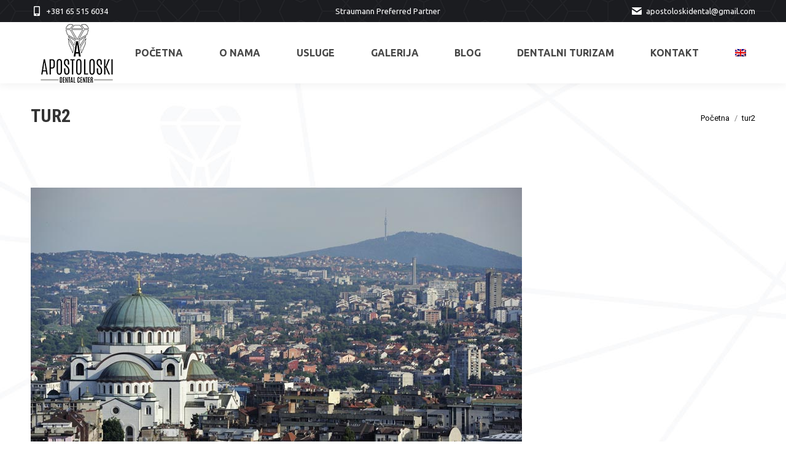

--- FILE ---
content_type: text/html; charset=UTF-8
request_url: http://www.apostoloskidental.rs/dentalni-turizam/tur2/
body_size: 8195
content:
<!DOCTYPE html> <!--[if !(IE 6) | !(IE 7) | !(IE 8)  ]><!--><html dir="ltr" lang="sr-RS" class="no-js"> <!--<![endif]--><head><meta charset="UTF-8" /><meta name="viewport" content="width=device-width, initial-scale=1, maximum-scale=1, user-scalable=0"><meta name="theme-color" content="#d8b280"/><link rel="profile" href="https://gmpg.org/xfn/11" /><link media="all" href="http://www.apostoloskidental.rs/wp-content/cache/autoptimize/css/autoptimize_8089a84e0e14c185a3d1464d0cad5532.css" rel="stylesheet"><title>tur2</title><link rel="alternate" hreflang="en" href="http://www.apostoloskidental.rs/en/dental-tourism/tur2/" /><link rel="alternate" hreflang="sr" href="http://www.apostoloskidental.rs/dentalni-turizam/tur2/" /><meta name="robots" content="max-image-preview:large" /><meta name="google-site-verification" content="a1rQQyhFNb7JPzW2AIvE14rNWuSmj6lpNubFqb-YFvs" /><link rel="canonical" href="http://www.apostoloskidental.rs/dentalni-turizam/tur2/" /><meta name="generator" content="All in One SEO (AIOSEO) 4.5.7.3" /><meta name="google" content="nositelinkssearchbox" /> <script type="application/ld+json" class="aioseo-schema">{"@context":"https:\/\/schema.org","@graph":[{"@type":"BreadcrumbList","@id":"http:\/\/www.apostoloskidental.rs\/dentalni-turizam\/tur2\/#breadcrumblist","itemListElement":[{"@type":"ListItem","@id":"http:\/\/www.apostoloskidental.rs\/#listItem","position":1,"name":"Home","item":"http:\/\/www.apostoloskidental.rs\/","nextItem":"http:\/\/www.apostoloskidental.rs\/dentalni-turizam\/tur2\/#listItem"},{"@type":"ListItem","@id":"http:\/\/www.apostoloskidental.rs\/dentalni-turizam\/tur2\/#listItem","position":2,"name":"tur2","previousItem":"http:\/\/www.apostoloskidental.rs\/#listItem"}]},{"@type":"ItemPage","@id":"http:\/\/www.apostoloskidental.rs\/dentalni-turizam\/tur2\/#itempage","url":"http:\/\/www.apostoloskidental.rs\/dentalni-turizam\/tur2\/","name":"tur2","inLanguage":"sr-RS","isPartOf":{"@id":"http:\/\/www.apostoloskidental.rs\/#website"},"breadcrumb":{"@id":"http:\/\/www.apostoloskidental.rs\/dentalni-turizam\/tur2\/#breadcrumblist"},"author":{"@id":"http:\/\/www.apostoloskidental.rs\/author\/igor_manic\/#author"},"creator":{"@id":"http:\/\/www.apostoloskidental.rs\/author\/igor_manic\/#author"},"datePublished":"2018-04-15T18:30:46+00:00","dateModified":"2018-04-15T18:30:46+00:00"},{"@type":"Organization","@id":"http:\/\/www.apostoloskidental.rs\/#organization","name":"Stomatolog | Ordinacija | Apostoloski","url":"http:\/\/www.apostoloskidental.rs\/"},{"@type":"Person","@id":"http:\/\/www.apostoloskidental.rs\/author\/igor_manic\/#author","url":"http:\/\/www.apostoloskidental.rs\/author\/igor_manic\/","name":"Igor_Manic_1987"},{"@type":"WebSite","@id":"http:\/\/www.apostoloskidental.rs\/#website","url":"http:\/\/www.apostoloskidental.rs\/","name":"Apostoloski Dental Centar","description":"Apostoloski Stomatolo\u0161ka Ordinacija","inLanguage":"sr-RS","publisher":{"@id":"http:\/\/www.apostoloskidental.rs\/#organization"}}]}</script> <link rel='dns-prefetch' href='//cdnjs.cloudflare.com' /><link rel='dns-prefetch' href='//fonts.googleapis.com' /><link rel="alternate" type="application/rss+xml" title="Stomatolog | Ordinacija | Apostoloski &raquo; довод" href="http://www.apostoloskidental.rs/feed/" /><link rel="alternate" type="application/rss+xml" title="Stomatolog | Ordinacija | Apostoloski &raquo; довод коментара" href="http://www.apostoloskidental.rs/comments/feed/" /><link rel="alternate" type="application/rss+xml" title="Stomatolog | Ordinacija | Apostoloski &raquo; довод коментара на tur2" href="http://www.apostoloskidental.rs/dentalni-turizam/tur2/feed/" /><link rel="alternate" title="oEmbed (JSON)" type="application/json+oembed" href="http://www.apostoloskidental.rs/wp-json/oembed/1.0/embed?url=http%3A%2F%2Fwww.apostoloskidental.rs%2Fdentalni-turizam%2Ftur2%2F" /><link rel="alternate" title="oEmbed (XML)" type="text/xml+oembed" href="http://www.apostoloskidental.rs/wp-json/oembed/1.0/embed?url=http%3A%2F%2Fwww.apostoloskidental.rs%2Fdentalni-turizam%2Ftur2%2F&#038;format=xml" /><link rel='stylesheet' id='the7-Defaults-css' href='http://www.apostoloskidental.rs/wp-content/cache/autoptimize/css/autoptimize_single_36ea4805809e6b690c2f5126a0808297.css?ver=6.9' type='text/css' media='all' /><link rel='stylesheet' id='the7-icomoon-font-awesome-14x14-css' href='http://www.apostoloskidental.rs/wp-content/cache/autoptimize/css/autoptimize_single_241da26dfe41adea872458235c7a0281.css?ver=6.9' type='text/css' media='all' /><link rel='stylesheet' id='dt-web-fonts-css' href='https://fonts.googleapis.com/css?family=Roboto:400,600,700%7CUbuntu:400,600,700%7CRoboto+Condensed:400,600,700' type='text/css' media='all' /><link rel='stylesheet' id='the7-css-vars-css' href='http://www.apostoloskidental.rs/wp-content/cache/autoptimize/css/autoptimize_single_57eaf6d606f306f54756eff84ee20731.css?ver=b42463a4f596' type='text/css' media='all' /><link rel='stylesheet' id='dt-custom-css' href='http://www.apostoloskidental.rs/wp-content/cache/autoptimize/css/autoptimize_single_aa6559f56257c01a812471c7ad844d21.css?ver=b42463a4f596' type='text/css' media='all' /><link rel='stylesheet' id='dt-media-css' href='http://www.apostoloskidental.rs/wp-content/cache/autoptimize/css/autoptimize_single_7221a3fd10a9261f61766e67e30730ee.css?ver=b42463a4f596' type='text/css' media='all' /><link rel='stylesheet' id='the7-mega-menu-css' href='http://www.apostoloskidental.rs/wp-content/cache/autoptimize/css/autoptimize_single_ae835441e2dbd39893fa99e14644d676.css?ver=b42463a4f596' type='text/css' media='all' /><link rel='stylesheet' id='the7-elements-albums-portfolio-css' href='http://www.apostoloskidental.rs/wp-content/cache/autoptimize/css/autoptimize_single_85bbfa6ab7cb8efff8b466913ac9df13.css?ver=b42463a4f596' type='text/css' media='all' /><link rel='stylesheet' id='the7-elements-css' href='http://www.apostoloskidental.rs/wp-content/cache/autoptimize/css/autoptimize_single_610d02e2008c9765f9512b6e2aa839a3.css?ver=b42463a4f596' type='text/css' media='all' /> <script type="text/javascript" src="http://www.apostoloskidental.rs/wp-includes/js/jquery/jquery.min.js?ver=3.7.1" id="jquery-core-js"></script> <script type="text/javascript" id="wpml-cookie-js-extra">var wpml_cookies = {"_icl_current_language":{"value":"sr","expires":1,"path":"/"}};
var wpml_cookies = {"_icl_current_language":{"value":"sr","expires":1,"path":"/"}};
//# sourceURL=wpml-cookie-js-extra</script> <script type="text/javascript" id="gw-tweenmax-js-before">var oldGS=window.GreenSockGlobals,oldGSQueue=window._gsQueue,oldGSDefine=window._gsDefine;window._gsDefine=null;delete(window._gsDefine);var gwGS=window.GreenSockGlobals={};
//# sourceURL=gw-tweenmax-js-before</script> <script type="text/javascript" src="https://cdnjs.cloudflare.com/ajax/libs/gsap/1.11.2/TweenMax.min.js" id="gw-tweenmax-js"></script> <script type="text/javascript" id="gw-tweenmax-js-after">try{window.GreenSockGlobals=null;window._gsQueue=null;window._gsDefine=null;delete(window.GreenSockGlobals);delete(window._gsQueue);delete(window._gsDefine);window.GreenSockGlobals=oldGS;window._gsQueue=oldGSQueue;window._gsDefine=oldGSDefine;}catch(e){}
//# sourceURL=gw-tweenmax-js-after</script> <script type="text/javascript" id="dt-above-fold-js-extra">var dtLocal = {"themeUrl":"http://www.apostoloskidental.rs/wp-content/themes/dt-the7","passText":"To view this protected post, enter the password below:","moreButtonText":{"loading":"Loading...","loadMore":"Load more"},"postID":"3301","ajaxurl":"http://www.apostoloskidental.rs/wp-admin/admin-ajax.php","REST":{"baseUrl":"http://www.apostoloskidental.rs/wp-json/the7/v1","endpoints":{"sendMail":"/send-mail"}},"contactMessages":{"required":"One or more fields have an error. Please check and try again.","terms":"Please accept the privacy policy.","fillTheCaptchaError":"Please, fill the captcha."},"captchaSiteKey":"","ajaxNonce":"315a475bfc","pageData":{"type":"page","template":"image","layout":null},"themeSettings":{"smoothScroll":"off","lazyLoading":false,"desktopHeader":{"height":100},"ToggleCaptionEnabled":"disabled","ToggleCaption":"Navigation","floatingHeader":{"showAfter":150,"showMenu":true,"height":60,"logo":{"showLogo":true,"html":"\u003Cimg class=\" preload-me\" src=\"http://www.apostoloskidental.rs/wp-content/uploads/2018/10/apostoloski.png\" srcset=\"http://www.apostoloskidental.rs/wp-content/uploads/2018/10/apostoloski.png 150w, http://www.apostoloskidental.rs/wp-content/uploads/2018/10/apostoloski.png 150w\" width=\"150\" height=\"99\"   sizes=\"150px\" alt=\"Stomatolog | Ordinacija | Apostoloski\" /\u003E","url":"http://www.apostoloskidental.rs/"}},"topLine":{"floatingTopLine":{"logo":{"showLogo":false,"html":""}}},"mobileHeader":{"firstSwitchPoint":1070,"secondSwitchPoint":778,"firstSwitchPointHeight":60,"secondSwitchPointHeight":60,"mobileToggleCaptionEnabled":"disabled","mobileToggleCaption":"Menu"},"stickyMobileHeaderFirstSwitch":{"logo":{"html":""}},"stickyMobileHeaderSecondSwitch":{"logo":{"html":""}},"sidebar":{"switchPoint":990},"boxedWidth":"1340px"},"VCMobileScreenWidth":"768"};
var dtShare = {"shareButtonText":{"facebook":"Share on Facebook","twitter":"Tweet","pinterest":"Pin it","linkedin":"Share on Linkedin","whatsapp":"Share on Whatsapp"},"overlayOpacity":"70"};
//# sourceURL=dt-above-fold-js-extra</script> <link rel="https://api.w.org/" href="http://www.apostoloskidental.rs/wp-json/" /><link rel="alternate" title="JSON" type="application/json" href="http://www.apostoloskidental.rs/wp-json/wp/v2/media/3301" /><link rel="EditURI" type="application/rsd+xml" title="RSD" href="http://www.apostoloskidental.rs/xmlrpc.php?rsd" /><meta name="generator" content="WordPress 6.9" /><link rel='shortlink' href='http://www.apostoloskidental.rs/?p=3301' /><meta name="generator" content="WPML ver:3.9.4 stt:1,50;" />  <script async src="https://www.googletagmanager.com/gtag/js?id=UA-126836755-1"></script> <script>window.dataLayer = window.dataLayer || [];
  function gtag(){dataLayer.push(arguments);}
  gtag('js', new Date());

  gtag('config', 'UA-126836755-1');
  gtag('config', 'AW-785375426');</script>  <script>(function(w,d,s,l,i){w[l]=w[l]||[];w[l].push({'gtm.start':
new Date().getTime(),event:'gtm.js'});var f=d.getElementsByTagName(s)[0],
j=d.createElement(s),dl=l!='dataLayer'?'&l='+l:'';j.async=true;j.src=
'https://www.googletagmanager.com/gtm.js?id='+i+dl;f.parentNode.insertBefore(j,f);
})(window,document,'script','dataLayer','GTM-N9FHMP7');</script>  <script type='text/javascript' data-cfasync='false'>window.purechatApi = { l: [], t: [], on: function () { this.l.push(arguments); } }; (function () { var done = false; var script = document.createElement('script'); script.async = true; script.type = 'text/javascript'; script.src = 'https://app.purechat.com/VisitorWidget/WidgetScript'; document.getElementsByTagName('HEAD').item(0).appendChild(script); script.onreadystatechange = script.onload = function (e) { if (!done && (!this.readyState || this.readyState == 'loaded' || this.readyState == 'complete')) { var w = new PCWidget({c: 'b649f566-631a-4d49-ab03-8754757e7543', f: true }); done = true; } }; })();</script><meta property="og:site_name" content="Stomatolog | Ordinacija | Apostoloski" /><meta property="og:title" content="tur2" /><meta property="og:image" content="http://www.apostoloskidental.rs/wp-content/uploads/2018/04/tur2.jpg" /><meta property="og:url" content="http://www.apostoloskidental.rs/dentalni-turizam/tur2/" /><meta property="og:type" content="article" /><meta name="generator" content="Powered by WPBakery Page Builder - drag and drop page builder for WordPress."/><meta name="generator" content="Powered by Slider Revolution 6.6.20 - responsive, Mobile-Friendly Slider Plugin for WordPress with comfortable drag and drop interface." /><link rel="icon" href="http://www.apostoloskidental.rs/wp-content/uploads/2018/04/favicon16x16.jpg" type="image/jpeg" sizes="16x16"/> <noscript><style>.wpb_animate_when_almost_visible { opacity: 1; }</style></noscript></head><body id="the7-body" class="attachment wp-singular attachment-template-default attachmentid-3301 attachment-jpeg wp-embed-responsive wp-theme-dt-the7 the7-core-ver-2.7.9 dt-responsive-on right-mobile-menu-close-icon ouside-menu-close-icon mobile-hamburger-close-bg-enable mobile-hamburger-close-bg-hover-enable  fade-medium-mobile-menu-close-icon fade-medium-menu-close-icon fixed-page-bg srcset-enabled btn-flat custom-btn-color custom-btn-hover-color phantom-slide phantom-shadow-decoration phantom-main-logo-on sticky-mobile-header top-header first-switch-logo-left first-switch-menu-right second-switch-logo-left second-switch-menu-right right-mobile-menu layzr-loading-on no-avatars popup-message-style the7-ver-11.9.3 dt-fa-compatibility wpb-js-composer js-comp-ver-6.6.0.1 vc_responsive"><div id="page" > <a class="skip-link screen-reader-text" href="#content">Skip to content</a><div class="masthead inline-header justify widgets full-height shadow-decoration shadow-mobile-header-decoration small-mobile-menu-icon dt-parent-menu-clickable show-sub-menu-on-hover show-device-logo show-mobile-logo"  role="banner"><div class="top-bar top-bar-line-hide"><div class="top-bar-bg" ></div><div class="left-widgets mini-widgets"><span class="mini-contacts phone show-on-desktop in-menu-first-switch in-top-bar"><i class="fa-fw fas fa-mobile-alt"></i><a href="tel://+381655156034">+381 65 515 6034</a></span></div><div class="right-widgets mini-widgets"><div class="text-area show-on-desktop hide-on-first-switch hide-on-second-switch"><p>Straumann Preferred Partner</p></div><span class="mini-contacts email show-on-desktop in-menu-first-switch in-menu-second-switch"><i class="fa-fw the7-mw-icon-mail-bold"></i><a href="mailto:apostoloskidental@gmail.com">apostoloskidental@gmail.com</a></span></div></div><header class="header-bar"><div class="branding"><div id="site-title" class="assistive-text">Stomatolog | Ordinacija | Apostoloski</div><div id="site-description" class="assistive-text">Apostoloski Stomatološka Ordinacija</div> <a class="same-logo" href="http://www.apostoloskidental.rs/"><img class=" preload-me" src="http://www.apostoloskidental.rs/wp-content/uploads/2018/10/apostoloski.png" srcset="http://www.apostoloskidental.rs/wp-content/uploads/2018/10/apostoloski.png 150w, http://www.apostoloskidental.rs/wp-content/uploads/2018/10/apostoloski.png 150w" width="150" height="99"   sizes="150px" alt="Stomatolog | Ordinacija | Apostoloski" /></a></div><ul id="primary-menu" class="main-nav outside-item-remove-margin"><li class="menu-item menu-item-type-post_type menu-item-object-page menu-item-home menu-item-2362 first depth-0"><a href='http://www.apostoloskidental.rs/' data-level='1'><span class="menu-item-text"><span class="menu-text">Početna</span></span></a></li><li class="menu-item menu-item-type-post_type menu-item-object-page menu-item-2363 depth-0"><a href='http://www.apostoloskidental.rs/o-nama/' data-level='1'><span class="menu-item-text"><span class="menu-text">O nama</span></span></a></li><li class="menu-item menu-item-type-post_type menu-item-object-page menu-item-has-children menu-item-2364 has-children depth-0"><a href='http://www.apostoloskidental.rs/usluge/' data-level='1'><span class="menu-item-text"><span class="menu-text">Usluge</span></span></a><ul class="sub-nav hover-style-bg level-arrows-on"><li class="menu-item menu-item-type-custom menu-item-object-custom menu-item-2365 first depth-1"><a href='http://www.apostoloskidental.rs/leonardo-da-vincijev-princip-bozanske-proporcije/' data-level='2'><span class="menu-item-text"><span class="menu-text">Leonardo da Vinčijev princip</span></span></a></li><li class="menu-item menu-item-type-custom menu-item-object-custom menu-item-2366 depth-1"><a href='http://www.apostoloskidental.rs/potpuna-rekonstrukcija-usne-duplje/' data-level='2'><span class="menu-item-text"><span class="menu-text">Potpuna Rekonstrukcija Usne Duplje</span></span></a></li><li class="menu-item menu-item-type-custom menu-item-object-custom menu-item-2367 depth-1"><a href='http://www.apostoloskidental.rs/estetska-stomatologija/' data-level='2'><span class="menu-item-text"><span class="menu-text">Estetska Stomatologija</span></span></a></li><li class="menu-item menu-item-type-custom menu-item-object-custom menu-item-2368 depth-1"><a href='http://www.apostoloskidental.rs/rekonstrukcija-zuba/' data-level='2'><span class="menu-item-text"><span class="menu-text">Rekonstrukcija Zuba</span></span></a></li></ul></li><li class="menu-item menu-item-type-post_type menu-item-object-page menu-item-2369 depth-0"><a href='http://www.apostoloskidental.rs/nasi-radovi/' data-level='1'><span class="menu-item-text"><span class="menu-text">Galerija</span></span></a></li><li class="menu-item menu-item-type-post_type menu-item-object-page menu-item-2778 depth-0"><a href='http://www.apostoloskidental.rs/blog/' data-level='1'><span class="menu-item-text"><span class="menu-text">Blog</span></span></a></li><li class="menu-item menu-item-type-custom menu-item-object-custom menu-item-2370 depth-0"><a href='http://www.apostoloskidental.rs/dentalni-turizam' data-level='1'><span class="menu-item-text"><span class="menu-text">Dentalni Turizam</span></span></a></li><li class="menu-item menu-item-type-post_type menu-item-object-page menu-item-2371 depth-0"><a href='http://www.apostoloskidental.rs/kontakt/' data-level='1'><span class="menu-item-text"><span class="menu-text">Kontakt</span></span></a></li><li class="menu-item wpml-ls-slot-42 wpml-ls-item wpml-ls-item-en wpml-ls-menu-item wpml-ls-first-item wpml-ls-last-item menu-item-type-wpml_ls_menu_item menu-item-object-wpml_ls_menu_item menu-item-wpml-ls-42-en last depth-0"><a href='http://www.apostoloskidental.rs/en/dental-tourism/tur2/' data-level='1'><span class="menu-item-text"><span class="menu-text"><img class="wpml-ls-flag" src="http://www.apostoloskidental.rs/wp-content/plugins/sitepress-multilingual-cms-master/res/flags/en.png" alt="en" title="English"></span></span></a></li></ul></header></div><div role="navigation" class="dt-mobile-header mobile-menu-show-divider"><div class="dt-close-mobile-menu-icon"><div class="close-line-wrap"><span class="close-line"></span><span class="close-line"></span><span class="close-line"></span></div></div><ul id="mobile-menu" class="mobile-main-nav"><li class="menu-item menu-item-type-post_type menu-item-object-page menu-item-home menu-item-2362 first depth-0"><a href='http://www.apostoloskidental.rs/' data-level='1'><span class="menu-item-text"><span class="menu-text">Početna</span></span></a></li><li class="menu-item menu-item-type-post_type menu-item-object-page menu-item-2363 depth-0"><a href='http://www.apostoloskidental.rs/o-nama/' data-level='1'><span class="menu-item-text"><span class="menu-text">O nama</span></span></a></li><li class="menu-item menu-item-type-post_type menu-item-object-page menu-item-has-children menu-item-2364 has-children depth-0"><a href='http://www.apostoloskidental.rs/usluge/' data-level='1'><span class="menu-item-text"><span class="menu-text">Usluge</span></span></a><ul class="sub-nav hover-style-bg level-arrows-on"><li class="menu-item menu-item-type-custom menu-item-object-custom menu-item-2365 first depth-1"><a href='http://www.apostoloskidental.rs/leonardo-da-vincijev-princip-bozanske-proporcije/' data-level='2'><span class="menu-item-text"><span class="menu-text">Leonardo da Vinčijev princip</span></span></a></li><li class="menu-item menu-item-type-custom menu-item-object-custom menu-item-2366 depth-1"><a href='http://www.apostoloskidental.rs/potpuna-rekonstrukcija-usne-duplje/' data-level='2'><span class="menu-item-text"><span class="menu-text">Potpuna Rekonstrukcija Usne Duplje</span></span></a></li><li class="menu-item menu-item-type-custom menu-item-object-custom menu-item-2367 depth-1"><a href='http://www.apostoloskidental.rs/estetska-stomatologija/' data-level='2'><span class="menu-item-text"><span class="menu-text">Estetska Stomatologija</span></span></a></li><li class="menu-item menu-item-type-custom menu-item-object-custom menu-item-2368 depth-1"><a href='http://www.apostoloskidental.rs/rekonstrukcija-zuba/' data-level='2'><span class="menu-item-text"><span class="menu-text">Rekonstrukcija Zuba</span></span></a></li></ul></li><li class="menu-item menu-item-type-post_type menu-item-object-page menu-item-2369 depth-0"><a href='http://www.apostoloskidental.rs/nasi-radovi/' data-level='1'><span class="menu-item-text"><span class="menu-text">Galerija</span></span></a></li><li class="menu-item menu-item-type-post_type menu-item-object-page menu-item-2778 depth-0"><a href='http://www.apostoloskidental.rs/blog/' data-level='1'><span class="menu-item-text"><span class="menu-text">Blog</span></span></a></li><li class="menu-item menu-item-type-custom menu-item-object-custom menu-item-2370 depth-0"><a href='http://www.apostoloskidental.rs/dentalni-turizam' data-level='1'><span class="menu-item-text"><span class="menu-text">Dentalni Turizam</span></span></a></li><li class="menu-item menu-item-type-post_type menu-item-object-page menu-item-2371 depth-0"><a href='http://www.apostoloskidental.rs/kontakt/' data-level='1'><span class="menu-item-text"><span class="menu-text">Kontakt</span></span></a></li><li class="menu-item wpml-ls-slot-42 wpml-ls-item wpml-ls-item-en wpml-ls-menu-item wpml-ls-first-item wpml-ls-last-item menu-item-type-wpml_ls_menu_item menu-item-object-wpml_ls_menu_item menu-item-wpml-ls-42-en last depth-0"><a href='http://www.apostoloskidental.rs/en/dental-tourism/tur2/' data-level='1'><span class="menu-item-text"><span class="menu-text"><img class="wpml-ls-flag" src="http://www.apostoloskidental.rs/wp-content/plugins/sitepress-multilingual-cms-master/res/flags/en.png" alt="en" title="English"></span></span></a></li></ul><div class='mobile-mini-widgets-in-menu'></div></div><div class="page-title title-left solid-bg breadcrumbs-mobile-off page-title-responsive-enabled"><div class="wf-wrap"><div class="page-title-head hgroup"><h1 >tur2</h1></div><div class="page-title-breadcrumbs"><div class="assistive-text">You are here:</div><ol class="breadcrumbs text-small" itemscope itemtype="https://schema.org/BreadcrumbList"><li itemprop="itemListElement" itemscope itemtype="https://schema.org/ListItem"><a itemprop="item" href="http://www.apostoloskidental.rs/" title="Početna"><span itemprop="name">Početna</span></a><meta itemprop="position" content="1" /></li><li class="current" itemprop="itemListElement" itemscope itemtype="https://schema.org/ListItem"><span itemprop="name">tur2</span><meta itemprop="position" content="2" /></li></ol></div></div></div><div id="main" class="sidebar-none sidebar-divider-vertical"><div class="main-gradient"></div><div class="wf-wrap"><div class="wf-container-main"><div id="content" class="content" role="main"><article id="post-3301" class="post-3301 attachment type-attachment status-inherit hentry description-off"> <img class="alignleft preload-me lazy-load aspect" src="data:image/svg+xml,%3Csvg%20xmlns%3D&#39;http%3A%2F%2Fwww.w3.org%2F2000%2Fsvg&#39;%20viewBox%3D&#39;0%200%20800%20532&#39;%2F%3E" data-src="http://www.apostoloskidental.rs/wp-content/uploads/2018/04/tur2.jpg" data-srcset="http://www.apostoloskidental.rs/wp-content/uploads/2018/04/tur2.jpg 800w" loading="eager" style="--ratio: 800 / 532" sizes="(max-width: 800px) 100vw, 800px" width="800" height="532"  alt=""/> <span class="cp-load-after-post"></span></article></div></div></div></div><footer id="footer" class="footer solid-bg"><div id="bottom-bar" class="solid-bg logo-left" role="contentinfo"><div class="wf-wrap"><div class="wf-container-bottom"><div class="wf-float-left"> Copyright © 2024 Designed by <a href="https://web-izradasajtova.rs">Izrada sajtova</a> ProWeb</div><div class="wf-float-right"></div></div></div></div></footer> <a href="#" class="scroll-top"><svg version="1.1" id="Layer_1" xmlns="http://www.w3.org/2000/svg" xmlns:xlink="http://www.w3.org/1999/xlink" x="0px" y="0px"
 viewBox="0 0 16 16" style="enable-background:new 0 0 16 16;" xml:space="preserve"> <path d="M11.7,6.3l-3-3C8.5,3.1,8.3,3,8,3c0,0,0,0,0,0C7.7,3,7.5,3.1,7.3,3.3l-3,3c-0.4,0.4-0.4,1,0,1.4c0.4,0.4,1,0.4,1.4,0L7,6.4
 V12c0,0.6,0.4,1,1,1s1-0.4,1-1V6.4l1.3,1.3c0.4,0.4,1,0.4,1.4,0C11.9,7.5,12,7.3,12,7S11.9,6.5,11.7,6.3z"/> </svg><span class="screen-reader-text">Go to Top</span></a></div> <script type="speculationrules">{"prefetch":[{"source":"document","where":{"and":[{"href_matches":"/*"},{"not":{"href_matches":["/wp-*.php","/wp-admin/*","/wp-content/uploads/*","/wp-content/*","/wp-content/plugins/*","/wp-content/themes/dt-the7/*","/*\\?(.+)"]}},{"not":{"selector_matches":"a[rel~=\"nofollow\"]"}},{"not":{"selector_matches":".no-prefetch, .no-prefetch a"}}]},"eagerness":"conservative"}]}</script>  <noscript><iframe src="https://www.googletagmanager.com/ns.html?id=GTM-N9FHMP7"
height="0" width="0" style="display:none;visibility:hidden"></iframe></noscript> <script type='text/javascript' data-cfasync='false'>window.purechatApi = { l: [], t: [], on: function () { this.l.push(arguments); } }; (function () { var done = false; var script = document.createElement('script'); script.async = true; script.type = 'text/javascript'; script.src = 'https://app.purechat.com/VisitorWidget/WidgetScript'; document.getElementsByTagName('HEAD').item(0).appendChild(script); script.onreadystatechange = script.onload = function (e) { if (!done && (!this.readyState || this.readyState == 'loaded' || this.readyState == 'complete')) { var w = new PCWidget({c: 'b649f566-631a-4d49-ab03-8754757e7543', f: true }); done = true; } }; })();</script> <script type="text/javascript" id="contact-form-7-js-extra">var wpcf7 = {"api":{"root":"http://www.apostoloskidental.rs/wp-json/","namespace":"contact-form-7/v1"}};
//# sourceURL=contact-form-7-js-extra</script> <script id="wp-emoji-settings" type="application/json">{"baseUrl":"https://s.w.org/images/core/emoji/17.0.2/72x72/","ext":".png","svgUrl":"https://s.w.org/images/core/emoji/17.0.2/svg/","svgExt":".svg","source":{"concatemoji":"http://www.apostoloskidental.rs/wp-includes/js/wp-emoji-release.min.js?ver=6.9"}}</script> <script type="module">/*! This file is auto-generated */
const a=JSON.parse(document.getElementById("wp-emoji-settings").textContent),o=(window._wpemojiSettings=a,"wpEmojiSettingsSupports"),s=["flag","emoji"];function i(e){try{var t={supportTests:e,timestamp:(new Date).valueOf()};sessionStorage.setItem(o,JSON.stringify(t))}catch(e){}}function c(e,t,n){e.clearRect(0,0,e.canvas.width,e.canvas.height),e.fillText(t,0,0);t=new Uint32Array(e.getImageData(0,0,e.canvas.width,e.canvas.height).data);e.clearRect(0,0,e.canvas.width,e.canvas.height),e.fillText(n,0,0);const a=new Uint32Array(e.getImageData(0,0,e.canvas.width,e.canvas.height).data);return t.every((e,t)=>e===a[t])}function p(e,t){e.clearRect(0,0,e.canvas.width,e.canvas.height),e.fillText(t,0,0);var n=e.getImageData(16,16,1,1);for(let e=0;e<n.data.length;e++)if(0!==n.data[e])return!1;return!0}function u(e,t,n,a){switch(t){case"flag":return n(e,"\ud83c\udff3\ufe0f\u200d\u26a7\ufe0f","\ud83c\udff3\ufe0f\u200b\u26a7\ufe0f")?!1:!n(e,"\ud83c\udde8\ud83c\uddf6","\ud83c\udde8\u200b\ud83c\uddf6")&&!n(e,"\ud83c\udff4\udb40\udc67\udb40\udc62\udb40\udc65\udb40\udc6e\udb40\udc67\udb40\udc7f","\ud83c\udff4\u200b\udb40\udc67\u200b\udb40\udc62\u200b\udb40\udc65\u200b\udb40\udc6e\u200b\udb40\udc67\u200b\udb40\udc7f");case"emoji":return!a(e,"\ud83e\u1fac8")}return!1}function f(e,t,n,a){let r;const o=(r="undefined"!=typeof WorkerGlobalScope&&self instanceof WorkerGlobalScope?new OffscreenCanvas(300,150):document.createElement("canvas")).getContext("2d",{willReadFrequently:!0}),s=(o.textBaseline="top",o.font="600 32px Arial",{});return e.forEach(e=>{s[e]=t(o,e,n,a)}),s}function r(e){var t=document.createElement("script");t.src=e,t.defer=!0,document.head.appendChild(t)}a.supports={everything:!0,everythingExceptFlag:!0},new Promise(t=>{let n=function(){try{var e=JSON.parse(sessionStorage.getItem(o));if("object"==typeof e&&"number"==typeof e.timestamp&&(new Date).valueOf()<e.timestamp+604800&&"object"==typeof e.supportTests)return e.supportTests}catch(e){}return null}();if(!n){if("undefined"!=typeof Worker&&"undefined"!=typeof OffscreenCanvas&&"undefined"!=typeof URL&&URL.createObjectURL&&"undefined"!=typeof Blob)try{var e="postMessage("+f.toString()+"("+[JSON.stringify(s),u.toString(),c.toString(),p.toString()].join(",")+"));",a=new Blob([e],{type:"text/javascript"});const r=new Worker(URL.createObjectURL(a),{name:"wpTestEmojiSupports"});return void(r.onmessage=e=>{i(n=e.data),r.terminate(),t(n)})}catch(e){}i(n=f(s,u,c,p))}t(n)}).then(e=>{for(const n in e)a.supports[n]=e[n],a.supports.everything=a.supports.everything&&a.supports[n],"flag"!==n&&(a.supports.everythingExceptFlag=a.supports.everythingExceptFlag&&a.supports[n]);var t;a.supports.everythingExceptFlag=a.supports.everythingExceptFlag&&!a.supports.flag,a.supports.everything||((t=a.source||{}).concatemoji?r(t.concatemoji):t.wpemoji&&t.twemoji&&(r(t.twemoji),r(t.wpemoji)))});
//# sourceURL=http://www.apostoloskidental.rs/wp-includes/js/wp-emoji-loader.min.js</script> <div class="pswp" tabindex="-1" role="dialog" aria-hidden="true"><div class="pswp__bg"></div><div class="pswp__scroll-wrap"><div class="pswp__container"><div class="pswp__item"></div><div class="pswp__item"></div><div class="pswp__item"></div></div><div class="pswp__ui pswp__ui--hidden"><div class="pswp__top-bar"><div class="pswp__counter"></div> <button class="pswp__button pswp__button--close" title="Close (Esc)" aria-label="Close (Esc)"></button> <button class="pswp__button pswp__button--share" title="Share" aria-label="Share"></button> <button class="pswp__button pswp__button--fs" title="Toggle fullscreen" aria-label="Toggle fullscreen"></button> <button class="pswp__button pswp__button--zoom" title="Zoom in/out" aria-label="Zoom in/out"></button><div class="pswp__preloader"><div class="pswp__preloader__icn"><div class="pswp__preloader__cut"><div class="pswp__preloader__donut"></div></div></div></div></div><div class="pswp__share-modal pswp__share-modal--hidden pswp__single-tap"><div class="pswp__share-tooltip"></div></div> <button class="pswp__button pswp__button--arrow--left" title="Previous (arrow left)" aria-label="Previous (arrow left)"> </button> <button class="pswp__button pswp__button--arrow--right" title="Next (arrow right)" aria-label="Next (arrow right)"> </button><div class="pswp__caption"><div class="pswp__caption__center"></div></div></div></div></div> <script defer src="http://www.apostoloskidental.rs/wp-content/cache/autoptimize/js/autoptimize_e251a7125da9a8074dbd6760e2b053be.js"></script></body></html>